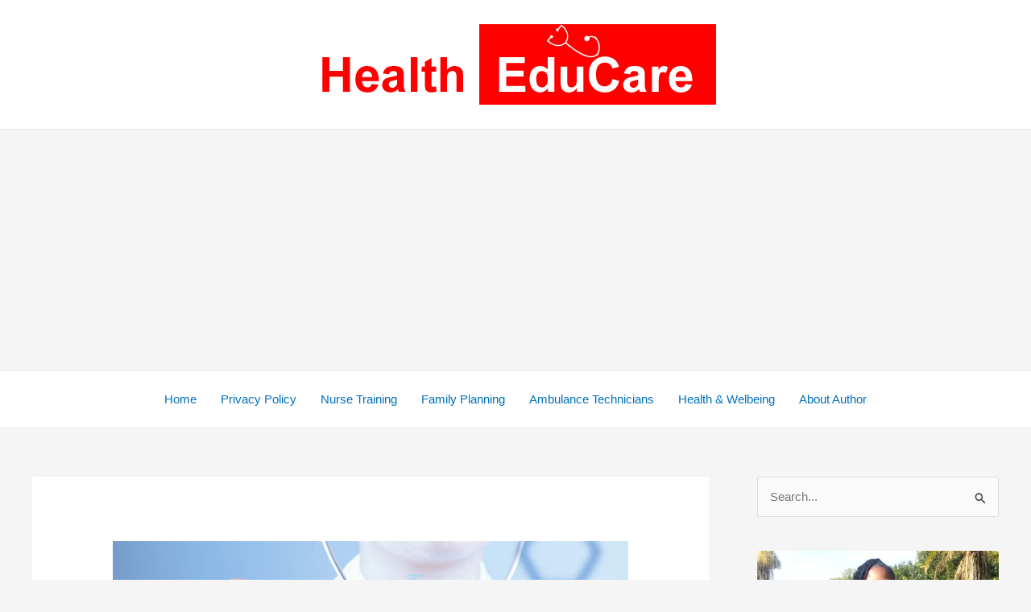

--- FILE ---
content_type: text/html; charset=utf-8
request_url: https://www.google.com/recaptcha/api2/aframe
body_size: 268
content:
<!DOCTYPE HTML><html><head><meta http-equiv="content-type" content="text/html; charset=UTF-8"></head><body><script nonce="dPfR2R5rPJBYSL9iBkyUig">/** Anti-fraud and anti-abuse applications only. See google.com/recaptcha */ try{var clients={'sodar':'https://pagead2.googlesyndication.com/pagead/sodar?'};window.addEventListener("message",function(a){try{if(a.source===window.parent){var b=JSON.parse(a.data);var c=clients[b['id']];if(c){var d=document.createElement('img');d.src=c+b['params']+'&rc='+(localStorage.getItem("rc::a")?sessionStorage.getItem("rc::b"):"");window.document.body.appendChild(d);sessionStorage.setItem("rc::e",parseInt(sessionStorage.getItem("rc::e")||0)+1);localStorage.setItem("rc::h",'1768464397727');}}}catch(b){}});window.parent.postMessage("_grecaptcha_ready", "*");}catch(b){}</script></body></html>

--- FILE ---
content_type: text/plain
request_url: https://www.google-analytics.com/j/collect?v=1&_v=j102&aip=1&a=738042812&t=pageview&_s=1&dl=https%3A%2F%2Fhealtheducare.co.zw%2Fhow-to-become-a-nurse-aide-in-zimbabwe%2F&ul=en-us%40posix&dt=How%20To%20Become%20A%20Nurse%20Aide%20In%20Zimbabwe%20-%20Healtheducare&sr=1280x720&vp=1280x720&_u=aGBAgUIhAAAAACAAI~&jid=19506256&gjid=641488729&cid=960377818.1768464395&tid=UA-162510724-1&_gid=1286338549.1768464395&_slc=1&z=197569256
body_size: -569
content:
2,cG-N6QTNMJ9V7